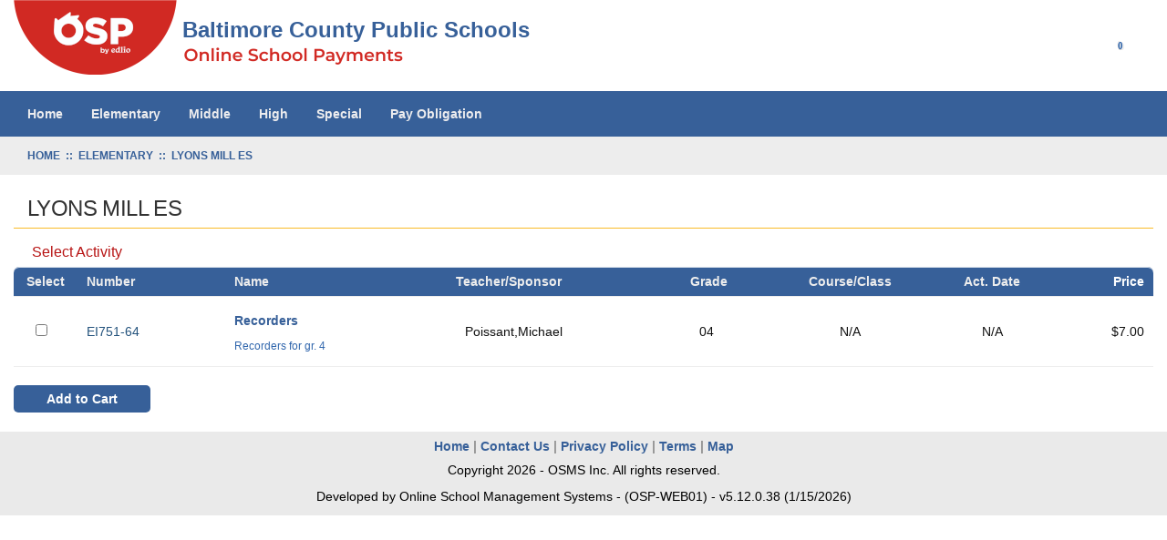

--- FILE ---
content_type: text/html; charset=utf-8
request_url: https://osp.osmsinc.com/BaltimoreCountyMD/BVModules/CategoryTemplates/Detailed%20List%20with%20Properties/Category.aspx?categoryid=EI751
body_size: 11730
content:


<!DOCTYPE html>
<html xmlns="http://www.w3.org/1999/xhtml" lang="en">
	<head id="ctl00_Head1"><title>
	Lyons Mill ES                                      
</title><meta charset="utf-8" /><meta name="viewport" content="width=device-width, initial-scale=1" /><meta id="ctl00_MetaKeywords" name="Keywords" content="Online School Payments" /><meta id="ctl00_MetaDescription" name="Description" content="Online School Payments (OSP) portal is a service provided to parents to facilitate payment for school fees for a variety of products and services." /><link href="//fonts.googleapis.com/css?family=Open+Sans:400,300,600,700" rel="stylesheet" type="text/css" /><link href="https://cdn.jsdelivr.net/npm/bootstrap@3.4.1/dist/css/bootstrap.min.css" integrity="sha384-HSMxcRTRxnN+Bdg0JdbxYKrThecOKuH5zCYotlSAcp1+c8xmyTe9GYg1l9a69psu" crossorigin="anonymous" rel="stylesheet" /><link href="/BaltimoreCountyMD/BVModules/Themes/OSMS/MobileMenu/responsive-nav.css" rel="stylesheet">
        
        
        <script src="https://code.jquery.com/jquery-3.7.1.min.js" integrity="sha384-1H217gwSVyLSIfaLxHbE7dRb3v4mYCKbpQvzx0cegeju1MVsGrX5xXxAvs/HgeFs" crossorigin="anonymous"></script>
        
        
        <script src="/BaltimoreCountyMD/BVModules/Themes/OSMS/MobileMenu/jquery.responsive-nav.js"></script>

        
        <script src="https://cdn.jsdelivr.net/npm/bootstrap@3.4.1/dist/js/bootstrap.min.js" integrity="sha384-aJ21OjlMXNL5UyIl/XNwTMqvzeRMZH2w8c5cRVpzpU8Y5bApTppSuUkhZXN0VxHd" crossorigin="anonymous"></script>

        
        
        <script src="/BaltimoreCountyMD/BVModules/Themes/OSMS/scripts/cleave.min.js"></script><script src="/BaltimoreCountyMD/BVModules/Themes/OSMS/scripts/app.js"></script><link rel="stylesheet" href="../../Themes/OSMS/fontawesome/css/all.min.css" type="text/css" /><link href="/BaltimoreCountyMD/BVModules/Themes/OSMS/styles/styles.css" rel="stylesheet">

        <script>
            dataLayer = [{  
                'Flag': '',  
                'DistrictExternalId': '',  
                'DistrictName': 'Baltimore County Public Schools',
                'Search': '0',
                'OSPSchoolId': '',
                'UserId': '',
                
            }];
        </script>
        <!-- Google Tag Manager -->
<script>(function(w,d,s,l,i){w[l]=w[l]||[];w[l].push({'gtm.start':
new Date().getTime(),event:'gtm.js'});var f=d.getElementsByTagName(s)[0],
j=d.createElement(s),dl=l!='dataLayer'?'&l='+l:'';j.async=true;j.src=
'https://www.googletagmanager.com/gtm.js?id='+i+dl+ '&gtm_auth=RCdjnThbjQO0vba2sQXt4g&gtm_preview=env-3&gtm_cookies_win=x';f.parentNode.insertBefore(j,f);
})(window,document,'script','dataLayer','GTM-K7LZMLF');</script>
<!-- End Google Tag Manager -->
</head>
	<body>
        
        <script>
            function showSpinner() {
                $('.spinner-container').show();
            }

            document.addEventListener("DOMContentLoaded", function () {
                document.body.addEventListener("submit", function () {

                    var hasValidationErrors = checkValidationErrors();

                    if (!hasValidationErrors) {
                        showSpinner();
                    }
                });
            });

            function checkValidationErrors() {

                var hasErrors = false;

                let validationSummary = document.querySelector("[id*='ValidationSummary']");
                let valSummary = document.querySelector("[id*='valSummary']");
                let validationSummary1 = document.querySelector("[id*='ValidationSummary1']");
                let validationLoginSummary = document.querySelector("[id*='valLoginSummary']");
                let validationNewUserSummary = document.querySelector("[id*='valNewUserSummary']");

                var failures = 0;

                if (validationSummary != null && validationSummary.firstChild instanceof HTMLUListElement) {
                    failures += validationSummary.firstChild.children.length;
                }

                if (valSummary != null && valSummary.firstChild instanceof HTMLUListElement) {
                    failures += valSummary.firstChild.children.length;
                }

                if (validationSummary1 != null && validationSummary1.children[1] instanceof HTMLUListElement) {
                    failures += validationSummary1.children[1].children.length;
                }

                if (validationLoginSummary != null && validationLoginSummary.children[0] instanceof HTMLUListElement) {
                    failures += validationLoginSummary.children[0].children.length;
                }

                if (validationNewUserSummary != null && validationNewUserSummary.children[0] instanceof HTMLUListElement) {
                    failures += validationNewUserSummary.children[0].children.length;
                }

                if (failures > 0) {

                    hasErrors = true;

                }

                return hasErrors;
            }
        </script>
        <style>
            .spinner-container { display: none; padding-top: 45px; justify-content: center; position: fixed; top: 0; left: 0; width: 100%; height: 100%; background-color: rgba(255, 255, 255, 0.8); z-index: 9999; }
            .spinner-container[style*="display: block"] { display: flex !important; }
            .spinner { width: 40%; }
            .spinner img { height: 15px; width: 100%; }
        </style>
        <div class="spinner-container">
            <div class="spinner">
                <img src="/BaltimoreCountyMD/Images/loadingAnimation.gif" alt="" />      
            </div>
        </div>
        <form name="aspnetForm" method="post" action="/BaltimoreCountyMD/BVModules/CategoryTemplates/Detailed List with Properties/Category.aspx?categoryid=EI751" id="aspnetForm">
<div>
<input type="hidden" name="__VIEWSTATE" id="__VIEWSTATE" value="/[base64]/[base64]" />
</div>


<script src="/BaltimoreCountyMD/WebResource.axd?d=doCjwVmyDR_BoFgaplq8BO9Iu9vDbnQ5P2LdhUZFudiVSSpcYRNSalh5ZJ5qPYo_jhPrDFtehFkIfDfFFCnjeOYA7w2cvf0uApJn4sypv5L29zkLEwHv-c5Qa1Vo6T9D0&amp;t=639001966460000000" type="text/javascript"></script>
<script src="/BaltimoreCountyMD/BVModules/Themes/OSMS/scripts/theme.js" type="text/javascript"></script><script type="text/javascript">
//<![CDATA[
var Anthem_FormID = "aspnetForm";
//]]>
</script>
<div>

	<input type="hidden" name="__VIEWSTATEGENERATOR" id="__VIEWSTATEGENERATOR" value="BAB57345" />
	<input type="hidden" name="__EVENTTARGET" id="__EVENTTARGET" value="" />
	<input type="hidden" name="__EVENTARGUMENT" id="__EVENTARGUMENT" value="" />
	<input type="hidden" name="__EVENTVALIDATION" id="__EVENTVALIDATION" value="/wEdAAYSWVr2LC+ZWoIRjldDutRbjm1o1kYSWBuwML5DhdeELGij3w543LdZrS/Hrp+n2qZgj4kRiQK4JO78udAJ3VcZFYQR2jfFg/1FYyZmIfNv1tK33JEDoT/PG7EvI/HJGaalk9SzLLVAT/G3m+3QwDcaAag71zuagtqDXQz3JFDTKQ==" />
</div>
             <!-- Google Tag Manager (noscript) -->
<noscript><iframe src="https://www.googletagmanager.com/ns.html?id=GTM-K7LZMLF&gtm_auth=RCdjnThbjQO0vba2sQXt4g&gtm_preview=env-3&gtm_cookies_win=x"
height="0" width="0" style="display:none;visibility:hidden"></iframe></noscript>
<!-- End Google Tag Manager (noscript) -->
            

            
<style>
    h1 {
        font-size: 24px;
        color: #386098;
        font-weight: 600;
    }
    .header-icons {
        display: inline-block;
        padding-right: 30px;
        float: right;
    }
   .col-md-7 p {
        color: #376099;
        font-size: 24px !important;
        font-weight: 600;
        position: absolute;
        margin: -65px 0 22px 185px;
    
    }
   .md-header .top {
       padding-top: 0px;
   }
   .momenu {
       color: #D12923 !important;
   }

   a.cart {
       width: 40px;
   }
</style>



<script>
    window.addEventListener('DOMContentLoaded', (event) => {
        if (window.location.href.includes("MyAccount_Dashboard")) {
            var cartClassElements = document.getElementsByClassName("cart");

            for (let element of cartClassElements) {
                if (element.nodeName == "A") {
                    //element.href = element.href + "?dashboardCheckout=true";

                    element.addEventListener("click", function (event) {
                        event.preventDefault();
                        $('#cartModal').modal('show');
                    });
                }
            }
        }
    });
   
</script>

<div class="bvheader xs-header hidden-sm hidden-md hidden-lg container-fluid">
    <div class="row top">
        <div class="col-xs-1">
            <div class="mobile-nav-bars"></div>
        </div>
        <div class="col-xs-11">

            <a href="../../../" id="ctl00_Header1_A2" class="logo" title="Baltimore County Public Schools"><img src="../../Themes/OSMS/images/logo.png" alt="Brand" />
                <p class="font-header">Baltimore County Public Schools</p>
            </a>
            
            
            
        </div>
    </div>

    <div class="resp-menu">
        

<div style="position:relative;" class="clearfix">

<div class="block categorymenuplus">
<ul><li><a title="Home" href="/BaltimoreCountyMD/">Home</a></li><li class="activeChild"><a title="ELEMENTARY SCHOOLS" href="/BaltimoreCountyMD/BVModules/CategoryTemplates/Detailed List/Category.aspx?categoryid=E">Elementary</a><ul><li><a title="Aliza Brandwine @ Campfield" href="/BaltimoreCountyMD/BVModules/CategoryTemplates/Detailed List with Properties/Category.aspx?categoryid=EI272">Aliza Brandwine @ Campfield</a></li><li><a title="Aliza Brandwine @ Chase                            " href="/BaltimoreCountyMD/BVModules/CategoryTemplates/Detailed List with Properties/Category.aspx?categoryid=EI273">Aliza Brandwine @ Chase                            </a></li><li><a title="Aliza Brandwine @ SE                               " href="/BaltimoreCountyMD/BVModules/CategoryTemplates/Detailed List with Properties/Category.aspx?categoryid=EI271">Aliza Brandwine @ SE                               </a></li><li><a title="Arbutus ES                                         " href="/BaltimoreCountyMD/BVModules/CategoryTemplates/Detailed List with Properties/Category.aspx?categoryid=EI698">Arbutus ES                                         </a></li><li><a title="Baltimore Highlands ES                             " href="/BaltimoreCountyMD/BVModules/CategoryTemplates/Detailed List with Properties/Category.aspx?categoryid=EI699">Baltimore Highlands ES                             </a></li><li><a title="Battle Grove ES                                    " href="/BaltimoreCountyMD/BVModules/CategoryTemplates/Detailed List with Properties/Category.aspx?categoryid=EI677">Battle Grove ES                                    </a></li><li><a title="Bear Creek ES                                      " href="/BaltimoreCountyMD/BVModules/CategoryTemplates/Detailed List with Properties/Category.aspx?categoryid=EI678">Bear Creek ES                                      </a></li><li><a title="Bedford ES                                         " href="/BaltimoreCountyMD/BVModules/CategoryTemplates/Detailed List with Properties/Category.aspx?categoryid=EI660">Bedford ES                                         </a></li><li><a title="Berkshire ES                                       " href="/BaltimoreCountyMD/BVModules/CategoryTemplates/Detailed List with Properties/Category.aspx?categoryid=EI679">Berkshire ES                                       </a></li><li><a title="Carney ES                                          " href="/BaltimoreCountyMD/BVModules/CategoryTemplates/Detailed List with Properties/Category.aspx?categoryid=EI640">Carney ES                                          </a></li><li><a title="Carroll Manor ES                                   " href="/BaltimoreCountyMD/BVModules/CategoryTemplates/Detailed List with Properties/Category.aspx?categoryid=EI619">Carroll Manor ES                                   </a></li><li><a title="Catonsville ES                                     " href="/BaltimoreCountyMD/BVModules/CategoryTemplates/Detailed List with Properties/Category.aspx?categoryid=EI700">Catonsville ES                                     </a></li><li><a title="Cedarmere ES                                       " href="/BaltimoreCountyMD/BVModules/CategoryTemplates/Detailed List with Properties/Category.aspx?categoryid=EI661">Cedarmere ES                                       </a></li><li><a title="Chadwick ES                                        " href="/BaltimoreCountyMD/BVModules/CategoryTemplates/Detailed List with Properties/Category.aspx?categoryid=EI701">Chadwick ES                                        </a></li><li><a title="Chapel Hill ES                                     " href="/BaltimoreCountyMD/BVModules/CategoryTemplates/Detailed List with Properties/Category.aspx?categoryid=EI641">Chapel Hill ES                                     </a></li><li><a title="Charlesmont ES                                     " href="/BaltimoreCountyMD/BVModules/CategoryTemplates/Detailed List with Properties/Category.aspx?categoryid=EI680">Charlesmont ES                                     </a></li><li><a title="Chase ES                                           " href="/BaltimoreCountyMD/BVModules/CategoryTemplates/Detailed List with Properties/Category.aspx?categoryid=EI681">Chase ES                                           </a></li><li><a title="Chatsworth SP                                      " href="/BaltimoreCountyMD/BVModules/CategoryTemplates/Detailed List with Properties/Category.aspx?categoryid=EI814">Chatsworth SP                                      </a></li><li><a title="Chesapeake Terrace ES                              " href="/BaltimoreCountyMD/BVModules/CategoryTemplates/Detailed List with Properties/Category.aspx?categoryid=EI682">Chesapeake Terrace ES                              </a></li><li><a title="Church Lane ES                                     " href="/BaltimoreCountyMD/BVModules/CategoryTemplates/Detailed List with Properties/Category.aspx?categoryid=EI662">Church Lane ES                                     </a></li><li><a title="Colgate ES                                         " href="/BaltimoreCountyMD/BVModules/CategoryTemplates/Detailed List with Properties/Category.aspx?categoryid=EI683">Colgate ES                                         </a></li><li><a title="Cromwell Valley ES                                 " href="/BaltimoreCountyMD/BVModules/CategoryTemplates/Detailed List with Properties/Category.aspx?categoryid=EI620">Cromwell Valley ES                                 </a></li><li><a title="Deep Creek ES                                      " href="/BaltimoreCountyMD/BVModules/CategoryTemplates/Detailed List with Properties/Category.aspx?categoryid=EI684">Deep Creek ES                                      </a></li><li><a title="Deer Park ES                                       " href="/BaltimoreCountyMD/BVModules/CategoryTemplates/Detailed List with Properties/Category.aspx?categoryid=EI663">Deer Park ES                                       </a></li><li><a title="Dogwood ES                                         " href="/BaltimoreCountyMD/BVModules/CategoryTemplates/Detailed List with Properties/Category.aspx?categoryid=EI718">Dogwood ES                                         </a></li><li><a title="Dundalk ES                                         " href="/BaltimoreCountyMD/BVModules/CategoryTemplates/Detailed List with Properties/Category.aspx?categoryid=EI685">Dundalk ES                                         </a></li><li><a title="Edgemere ES                                        " href="/BaltimoreCountyMD/BVModules/CategoryTemplates/Detailed List with Properties/Category.aspx?categoryid=EI686">Edgemere ES                                        </a></li><li><a title="Edmondson Hgts ES                                  " href="/BaltimoreCountyMD/BVModules/CategoryTemplates/Detailed List with Properties/Category.aspx?categoryid=EI702">Edmondson Hgts ES                                  </a></li><li><a title="Elmwood ES                                         " href="/BaltimoreCountyMD/BVModules/CategoryTemplates/Detailed List with Properties/Category.aspx?categoryid=EI642">Elmwood ES                                         </a></li><li><a title="Essex ES                                           " href="/BaltimoreCountyMD/BVModules/CategoryTemplates/Detailed List with Properties/Category.aspx?categoryid=EI643">Essex ES                                           </a></li><li><a title="Featherbed Lane  ES                                " href="/BaltimoreCountyMD/BVModules/CategoryTemplates/Detailed List with Properties/Category.aspx?categoryid=EI704">Featherbed Lane  ES                                </a></li><li><a title="Fifth District ES                                  " href="/BaltimoreCountyMD/BVModules/CategoryTemplates/Detailed List with Properties/Category.aspx?categoryid=EI621">Fifth District ES                                  </a></li><li><a title="Fort Garrison ES                                   " href="/BaltimoreCountyMD/BVModules/CategoryTemplates/Detailed List with Properties/Category.aspx?categoryid=EI664">Fort Garrison ES                                   </a></li><li><a title="Franklin ES                                        " href="/BaltimoreCountyMD/BVModules/CategoryTemplates/Detailed List with Properties/Category.aspx?categoryid=EI665">Franklin ES                                        </a></li><li><a title="Fullerton ES                                       " href="/BaltimoreCountyMD/BVModules/CategoryTemplates/Detailed List with Properties/Category.aspx?categoryid=EI644">Fullerton ES                                       </a></li><li><a title="Glenmar ES                                         " href="/BaltimoreCountyMD/BVModules/CategoryTemplates/Detailed List with Properties/Category.aspx?categoryid=EI645">Glenmar ES                                         </a></li><li><a title="Glyndon ES                                         " href="/BaltimoreCountyMD/BVModules/CategoryTemplates/Detailed List with Properties/Category.aspx?categoryid=EI666">Glyndon ES                                         </a></li><li><a title="Grange ES                                          " href="/BaltimoreCountyMD/BVModules/CategoryTemplates/Detailed List with Properties/Category.aspx?categoryid=EI687">Grange ES                                          </a></li><li><a title="Gunpowder ES                                       " href="/BaltimoreCountyMD/BVModules/CategoryTemplates/Detailed List with Properties/Category.aspx?categoryid=EI646">Gunpowder ES                                       </a></li><li><a title="Halethorpe ES                                      " href="/BaltimoreCountyMD/BVModules/CategoryTemplates/Detailed List with Properties/Category.aspx?categoryid=EI705">Halethorpe ES                                      </a></li><li><a title="Halstead Academy ES                                " href="/BaltimoreCountyMD/BVModules/CategoryTemplates/Detailed List with Properties/Category.aspx?categoryid=EI622">Halstead Academy ES                                </a></li><li><a title="Hampton ES                                         " href="/BaltimoreCountyMD/BVModules/CategoryTemplates/Detailed List with Properties/Category.aspx?categoryid=EI623">Hampton ES                                         </a></li><li><a title="Harford Hills ES                                   " href="/BaltimoreCountyMD/BVModules/CategoryTemplates/Detailed List with Properties/Category.aspx?categoryid=EI647">Harford Hills ES                                   </a></li><li><a title="Hawthorne ES                                       " href="/BaltimoreCountyMD/BVModules/CategoryTemplates/Detailed List with Properties/Category.aspx?categoryid=EI688">Hawthorne ES                                       </a></li><li><a title="Hebbville ES                                       " href="/BaltimoreCountyMD/BVModules/CategoryTemplates/Detailed List with Properties/Category.aspx?categoryid=EI706">Hebbville ES                                       </a></li><li><a title="Hernwood ES                                        " href="/BaltimoreCountyMD/BVModules/CategoryTemplates/Detailed List with Properties/Category.aspx?categoryid=EI667">Hernwood ES                                        </a></li><li><a title="Hillcrest ES                                       " href="/BaltimoreCountyMD/BVModules/CategoryTemplates/Detailed List with Properties/Category.aspx?categoryid=EI707">Hillcrest ES                                       </a></li><li><a title="Honeygo ES                                         " href="/BaltimoreCountyMD/BVModules/CategoryTemplates/Detailed List with Properties/Category.aspx?categoryid=EI756">Honeygo ES                                         </a></li><li><a title="Jacksonville ES                                    " href="/BaltimoreCountyMD/BVModules/CategoryTemplates/Detailed List with Properties/Category.aspx?categoryid=EI624">Jacksonville ES                                    </a></li><li><a title="Johnnycake ES                                      " href="/BaltimoreCountyMD/BVModules/CategoryTemplates/Detailed List with Properties/Category.aspx?categoryid=EI708">Johnnycake ES                                      </a></li><li><a title="Joppa View ES                                      " href="/BaltimoreCountyMD/BVModules/CategoryTemplates/Detailed List with Properties/Category.aspx?categoryid=EI648">Joppa View ES                                      </a></li><li><a title="Kingsville ES                                      " href="/BaltimoreCountyMD/BVModules/CategoryTemplates/Detailed List with Properties/Category.aspx?categoryid=EI649">Kingsville ES                                      </a></li><li><a title="Lansdowne ES                                       " href="/BaltimoreCountyMD/BVModules/CategoryTemplates/Detailed List with Properties/Category.aspx?categoryid=EI709">Lansdowne ES                                       </a></li><li><a title="Logan ES                                           " href="/BaltimoreCountyMD/BVModules/CategoryTemplates/Detailed List with Properties/Category.aspx?categoryid=EI689">Logan ES                                           </a></li><li><a title="Lutherville Lab for Science ES                     " href="/BaltimoreCountyMD/BVModules/CategoryTemplates/Detailed List with Properties/Category.aspx?categoryid=EI625">Lutherville Lab for Science ES                     </a></li><li class="activeChild"><a class="active" title="Lyons Mill ES                                      " href="/BaltimoreCountyMD/BVModules/CategoryTemplates/Detailed List with Properties/Category.aspx?categoryid=EI751">Lyons Mill ES                                      </a></li><li><a title="Mars Estates ES                                    " href="/BaltimoreCountyMD/BVModules/CategoryTemplates/Detailed List with Properties/Category.aspx?categoryid=EI690">Mars Estates ES                                    </a></li><li><a title="Martin Blvd. ES                                    " href="/BaltimoreCountyMD/BVModules/CategoryTemplates/Detailed List with Properties/Category.aspx?categoryid=EI650">Martin Blvd. ES                                    </a></li><li><a title="Mays Chapel ES                                     " href="/BaltimoreCountyMD/BVModules/CategoryTemplates/Detailed List with Properties/Category.aspx?categoryid=EI750">Mays Chapel ES                                     </a></li><li><a title="McCormick ES                                       " href="/BaltimoreCountyMD/BVModules/CategoryTemplates/Detailed List with Properties/Category.aspx?categoryid=EI651">McCormick ES                                       </a></li><li><a title="Middleborough ES                                   " href="/BaltimoreCountyMD/BVModules/CategoryTemplates/Detailed List with Properties/Category.aspx?categoryid=EI691">Middleborough ES                                   </a></li><li><a title="Middlesex ES                                       " href="/BaltimoreCountyMD/BVModules/CategoryTemplates/Detailed List with Properties/Category.aspx?categoryid=EI652">Middlesex ES                                       </a></li><li><a title="Milbrook ES                                        " href="/BaltimoreCountyMD/BVModules/CategoryTemplates/Detailed List with Properties/Category.aspx?categoryid=EI668">Milbrook ES                                        </a></li><li><a title="New Town ES                                        " href="/BaltimoreCountyMD/BVModules/CategoryTemplates/Detailed List with Properties/Category.aspx?categoryid=EI719">New Town ES                                        </a></li><li><a title="Norwood ES                                         " href="/BaltimoreCountyMD/BVModules/CategoryTemplates/Detailed List with Properties/Category.aspx?categoryid=EI692">Norwood ES                                         </a></li><li><a title="Oakleigh ES                                        " href="/BaltimoreCountyMD/BVModules/CategoryTemplates/Detailed List with Properties/Category.aspx?categoryid=EI626">Oakleigh ES                                        </a></li><li><a title="Oliver Beach ES                                    " href="/BaltimoreCountyMD/BVModules/CategoryTemplates/Detailed List with Properties/Category.aspx?categoryid=EI693">Oliver Beach ES                                    </a></li><li><a title="Orems ES                                           " href="/BaltimoreCountyMD/BVModules/CategoryTemplates/Detailed List with Properties/Category.aspx?categoryid=EI653">Orems ES                                           </a></li><li><a title="Owings Mills ES                                    " href="/BaltimoreCountyMD/BVModules/CategoryTemplates/Detailed List with Properties/Category.aspx?categoryid=EI669">Owings Mills ES                                    </a></li><li><a title="Padonia ES                                         " href="/BaltimoreCountyMD/BVModules/CategoryTemplates/Detailed List with Properties/Category.aspx?categoryid=EI627">Padonia ES                                         </a></li><li><a title="Perry Hall ES                                      " href="/BaltimoreCountyMD/BVModules/CategoryTemplates/Detailed List with Properties/Category.aspx?categoryid=EI654">Perry Hall ES                                      </a></li><li><a title="Pine Grove ES                                      " href="/BaltimoreCountyMD/BVModules/CategoryTemplates/Detailed List with Properties/Category.aspx?categoryid=EI655">Pine Grove ES                                      </a></li><li><a title="Pinewood ES                                        " href="/BaltimoreCountyMD/BVModules/CategoryTemplates/Detailed List with Properties/Category.aspx?categoryid=EI628">Pinewood ES                                        </a></li><li><a title="Pleasant Plains ES                                 " href="/BaltimoreCountyMD/BVModules/CategoryTemplates/Detailed List with Properties/Category.aspx?categoryid=EI629">Pleasant Plains ES                                 </a></li><li><a title="Pot Spring ES                                      " href="/BaltimoreCountyMD/BVModules/CategoryTemplates/Detailed List with Properties/Category.aspx?categoryid=EI630">Pot Spring ES                                      </a></li><li><a title="Powhatan ES                                        " href="/BaltimoreCountyMD/BVModules/CategoryTemplates/Detailed List with Properties/Category.aspx?categoryid=EI710">Powhatan ES                                        </a></li><li><a title="Prettyboy ES                                       " href="/BaltimoreCountyMD/BVModules/CategoryTemplates/Detailed List with Properties/Category.aspx?categoryid=EI631">Prettyboy ES                                       </a></li><li><a title="Randallstown ES                                    " href="/BaltimoreCountyMD/BVModules/CategoryTemplates/Detailed List with Properties/Category.aspx?categoryid=EI670">Randallstown ES                                    </a></li><li><a title="Red House Run ES                                   " href="/BaltimoreCountyMD/BVModules/CategoryTemplates/Detailed List with Properties/Category.aspx?categoryid=EI656">Red House Run ES                                   </a></li><li><a title="Reisterstown ES                                    " href="/BaltimoreCountyMD/BVModules/CategoryTemplates/Detailed List with Properties/Category.aspx?categoryid=EI671">Reisterstown ES                                    </a></li><li><a title="Relay ES                                           " href="/BaltimoreCountyMD/BVModules/CategoryTemplates/Detailed List with Properties/Category.aspx?categoryid=EI711">Relay ES                                           </a></li><li><a title="Riderwood ES                                       " href="/BaltimoreCountyMD/BVModules/CategoryTemplates/Detailed List with Properties/Category.aspx?categoryid=EI632">Riderwood ES                                       </a></li><li><a title="Riverview ES                                       " href="/BaltimoreCountyMD/BVModules/CategoryTemplates/Detailed List with Properties/Category.aspx?categoryid=EI712">Riverview ES                                       </a></li><li><a title="Rodgers Forge ES                                   " href="/BaltimoreCountyMD/BVModules/CategoryTemplates/Detailed List with Properties/Category.aspx?categoryid=EI633">Rodgers Forge ES                                   </a></li><li><a title="Rossville ES                                       " href="/BaltimoreCountyMD/BVModules/CategoryTemplates/Detailed List with Properties/Category.aspx?categoryid=EI753">Rossville ES                                       </a></li><li><a title="Sandalwood ES                                      " href="/BaltimoreCountyMD/BVModules/CategoryTemplates/Detailed List with Properties/Category.aspx?categoryid=EI694">Sandalwood ES                                      </a></li><li><a title="Sandy Plains ES                                    " href="/BaltimoreCountyMD/BVModules/CategoryTemplates/Detailed List with Properties/Category.aspx?categoryid=EI695">Sandy Plains ES                                    </a></li><li><a title="Scotts Branch ES                                   " href="/BaltimoreCountyMD/BVModules/CategoryTemplates/Detailed List with Properties/Category.aspx?categoryid=EI672">Scotts Branch ES                                   </a></li><li><a title="Seneca ES                                          " href="/BaltimoreCountyMD/BVModules/CategoryTemplates/Detailed List with Properties/Category.aspx?categoryid=EI696">Seneca ES                                          </a></li><li><a title="Seven Oaks ES                                      " href="/BaltimoreCountyMD/BVModules/CategoryTemplates/Detailed List with Properties/Category.aspx?categoryid=EI657">Seven Oaks ES                                      </a></li><li><a title="Seventh District ES                                " href="/BaltimoreCountyMD/BVModules/CategoryTemplates/Detailed List with Properties/Category.aspx?categoryid=EI634">Seventh District ES                                </a></li><li><a title="Shady Spring ES                                    " href="/BaltimoreCountyMD/BVModules/CategoryTemplates/Detailed List with Properties/Category.aspx?categoryid=EI658">Shady Spring ES                                    </a></li><li><a title="Sparks ES                                          " href="/BaltimoreCountyMD/BVModules/CategoryTemplates/Detailed List with Properties/Category.aspx?categoryid=EI635">Sparks ES                                          </a></li><li><a title="Stoneleigh ES                                      " href="/BaltimoreCountyMD/BVModules/CategoryTemplates/Detailed List with Properties/Category.aspx?categoryid=EI636">Stoneleigh ES                                      </a></li><li><a title="Summit Park ES                                     " href="/BaltimoreCountyMD/BVModules/CategoryTemplates/Detailed List with Properties/Category.aspx?categoryid=EI673">Summit Park ES                                     </a></li><li><a title="Sussex ES                                          " href="/BaltimoreCountyMD/BVModules/CategoryTemplates/Detailed List with Properties/Category.aspx?categoryid=EI697">Sussex ES                                          </a></li><li><a title="Timber Grove ES                                    " href="/BaltimoreCountyMD/BVModules/CategoryTemplates/Detailed List with Properties/Category.aspx?categoryid=EI674">Timber Grove ES                                    </a></li><li><a title="Timonium ES                                        " href="/BaltimoreCountyMD/BVModules/CategoryTemplates/Detailed List with Properties/Category.aspx?categoryid=EI637">Timonium ES                                        </a></li><li><a title="Victory Villa ES                                   " href="/BaltimoreCountyMD/BVModules/CategoryTemplates/Detailed List with Properties/Category.aspx?categoryid=EI659">Victory Villa ES                                   </a></li><li><a title="Villa Cresta ES                                    " href="/BaltimoreCountyMD/BVModules/CategoryTemplates/Detailed List with Properties/Category.aspx?categoryid=EI638">Villa Cresta ES                                    </a></li><li><a title="Vincent Farm ES                                    " href="/BaltimoreCountyMD/BVModules/CategoryTemplates/Detailed List with Properties/Category.aspx?categoryid=EI721">Vincent Farm ES                                    </a></li><li><a title="Warren ES                                          " href="/BaltimoreCountyMD/BVModules/CategoryTemplates/Detailed List with Properties/Category.aspx?categoryid=EI639">Warren ES                                          </a></li><li><a title="Wellwood International ES                          " href="/BaltimoreCountyMD/BVModules/CategoryTemplates/Detailed List with Properties/Category.aspx?categoryid=EI675">Wellwood International ES                          </a></li><li><a title="West Towson ES                                     " href="/BaltimoreCountyMD/BVModules/CategoryTemplates/Detailed List with Properties/Category.aspx?categoryid=EI809">West Towson ES                                     </a></li><li><a title="Westchester ES                                     " href="/BaltimoreCountyMD/BVModules/CategoryTemplates/Detailed List with Properties/Category.aspx?categoryid=EI713">Westchester ES                                     </a></li><li><a title="Westowne ES                                        " href="/BaltimoreCountyMD/BVModules/CategoryTemplates/Detailed List with Properties/Category.aspx?categoryid=EI714">Westowne ES                                        </a></li><li><a title="White Oak School SP ES                             " href="/BaltimoreCountyMD/BVModules/CategoryTemplates/Detailed List with Properties/Category.aspx?categoryid=EI812">White Oak School SP ES                             </a></li><li><a title="Winand ES                                          " href="/BaltimoreCountyMD/BVModules/CategoryTemplates/Detailed List with Properties/Category.aspx?categoryid=EI676">Winand ES                                          </a></li><li><a title="Winfield ES                                        " href="/BaltimoreCountyMD/BVModules/CategoryTemplates/Detailed List with Properties/Category.aspx?categoryid=EI715">Winfield ES                                        </a></li><li><a title="Woodbridge ES                                      " href="/BaltimoreCountyMD/BVModules/CategoryTemplates/Detailed List with Properties/Category.aspx?categoryid=EI716">Woodbridge ES                                      </a></li><li><a title="Woodholme ES                                       " href="/BaltimoreCountyMD/BVModules/CategoryTemplates/Detailed List with Properties/Category.aspx?categoryid=EI720">Woodholme ES                                       </a></li><li><a title="Woodmoor ES                                        " href="/BaltimoreCountyMD/BVModules/CategoryTemplates/Detailed List with Properties/Category.aspx?categoryid=EI717">Woodmoor ES                                        </a></li></ul></li><li><a title="MIDDLE SCHOOLS" href="/BaltimoreCountyMD/BVModules/CategoryTemplates/Detailed List/Category.aspx?categoryid=M">Middle</a><ul><li><a title="Arbutus MS                                         " href="/BaltimoreCountyMD/BVModules/CategoryTemplates/Detailed List with Properties/Category.aspx?categoryid=EI743">Arbutus MS                                         </a></li><li><a title="Catonsville MS                                     " href="/BaltimoreCountyMD/BVModules/CategoryTemplates/Detailed List with Properties/Category.aspx?categoryid=EI744">Catonsville MS                                     </a></li><li><a title="Cockeysville MS                                    " href="/BaltimoreCountyMD/BVModules/CategoryTemplates/Detailed List with Properties/Category.aspx?categoryid=EI722">Cockeysville MS                                    </a></li><li><a title="Crossroads Center                                  " href="/BaltimoreCountyMD/BVModules/CategoryTemplates/Detailed List with Properties/Category.aspx?categoryid=EI784">Crossroads Center                                  </a></li><li><a title="Deep Creek MS                                      " href="/BaltimoreCountyMD/BVModules/CategoryTemplates/Detailed List with Properties/Category.aspx?categoryid=EI737">Deep Creek MS                                      </a></li><li><a title="Deer Park MS                                       " href="/BaltimoreCountyMD/BVModules/CategoryTemplates/Detailed List with Properties/Category.aspx?categoryid=EI732">Deer Park MS                                       </a></li><li><a title="Dumbarton MS                                       " href="/BaltimoreCountyMD/BVModules/CategoryTemplates/Detailed List with Properties/Category.aspx?categoryid=EI723">Dumbarton MS                                       </a></li><li><a title="Dundalk MS                                         " href="/BaltimoreCountyMD/BVModules/CategoryTemplates/Detailed List with Properties/Category.aspx?categoryid=EI738">Dundalk MS                                         </a></li><li><a title="Franklin MS                                        " href="/BaltimoreCountyMD/BVModules/CategoryTemplates/Detailed List with Properties/Category.aspx?categoryid=EI733">Franklin MS                                        </a></li><li><a title="Gen John Stricker MS                               " href="/BaltimoreCountyMD/BVModules/CategoryTemplates/Detailed List with Properties/Category.aspx?categoryid=EI739">Gen John Stricker MS                               </a></li><li><a title="Golden Ring MS                                     " href="/BaltimoreCountyMD/BVModules/CategoryTemplates/Detailed List with Properties/Category.aspx?categoryid=EI727">Golden Ring MS                                     </a></li><li><a title="Hereford MS                                        " href="/BaltimoreCountyMD/BVModules/CategoryTemplates/Detailed List with Properties/Category.aspx?categoryid=EI724">Hereford MS                                        </a></li><li><a title="Holabird MS                                        " href="/BaltimoreCountyMD/BVModules/CategoryTemplates/Detailed List with Properties/Category.aspx?categoryid=EI740">Holabird MS                                        </a></li><li><a title="Lansdowne MS                                       " href="/BaltimoreCountyMD/BVModules/CategoryTemplates/Detailed List with Properties/Category.aspx?categoryid=EI745">Lansdowne MS                                       </a></li><li><a title="Loch Raven Tech MS                                 " href="/BaltimoreCountyMD/BVModules/CategoryTemplates/Detailed List with Properties/Category.aspx?categoryid=EI725">Loch Raven Tech MS                                 </a></li><li><a title="Middle River MS                                    " href="/BaltimoreCountyMD/BVModules/CategoryTemplates/Detailed List with Properties/Category.aspx?categoryid=EI728">Middle River MS                                    </a></li><li><a title="Nottingham MS                                      " href="/BaltimoreCountyMD/BVModules/CategoryTemplates/Detailed List with Properties/Category.aspx?categoryid=EI752">Nottingham MS                                      </a></li><li><a title="Old Court MS                                       " href="/BaltimoreCountyMD/BVModules/CategoryTemplates/Detailed List with Properties/Category.aspx?categoryid=EI734">Old Court MS                                       </a></li><li><a title="Parkville MS                                       " href="/BaltimoreCountyMD/BVModules/CategoryTemplates/Detailed List with Properties/Category.aspx?categoryid=EI729">Parkville MS                                       </a></li><li><a title="Perry Hall MS                                      " href="/BaltimoreCountyMD/BVModules/CategoryTemplates/Detailed List with Properties/Category.aspx?categoryid=EI730">Perry Hall MS                                      </a></li><li><a title="Pikesville MS                                      " href="/BaltimoreCountyMD/BVModules/CategoryTemplates/Detailed List with Properties/Category.aspx?categoryid=EI735">Pikesville MS                                      </a></li><li><a title="Pine Grove MS                                      " href="/BaltimoreCountyMD/BVModules/CategoryTemplates/Detailed List with Properties/Category.aspx?categoryid=EI731">Pine Grove MS                                      </a></li><li><a title="Ridgely MS                                         " href="/BaltimoreCountyMD/BVModules/CategoryTemplates/Detailed List with Properties/Category.aspx?categoryid=EI726">Ridgely MS                                         </a></li><li><a title="Southwest Academy MS                               " href="/BaltimoreCountyMD/BVModules/CategoryTemplates/Detailed List with Properties/Category.aspx?categoryid=EI746">Southwest Academy MS                               </a></li><li><a title="Sparrows Point MS                                  " href="/BaltimoreCountyMD/BVModules/CategoryTemplates/Detailed List with Properties/Category.aspx?categoryid=EI741">Sparrows Point MS                                  </a></li><li><a title="Stemmers Run MS                                    " href="/BaltimoreCountyMD/BVModules/CategoryTemplates/Detailed List with Properties/Category.aspx?categoryid=EI742">Stemmers Run MS                                    </a></li><li><a title="Sudbrook Magnet MS                                 " href="/BaltimoreCountyMD/BVModules/CategoryTemplates/Detailed List with Properties/Category.aspx?categoryid=EI736">Sudbrook Magnet MS                                 </a></li><li><a title="Test School                                        " href="/BaltimoreCountyMD/BVModules/CategoryTemplates/Detailed List with Properties/Category.aspx?categoryid=EI999">Test School                                        </a></li><li><a title="Windsor Mill MS                                    " href="/BaltimoreCountyMD/BVModules/CategoryTemplates/Detailed List with Properties/Category.aspx?categoryid=EI748">Windsor Mill MS                                    </a></li><li><a title="Woodlawn MS                                        " href="/BaltimoreCountyMD/BVModules/CategoryTemplates/Detailed List with Properties/Category.aspx?categoryid=EI747">Woodlawn MS                                        </a></li></ul></li><li><a title="HIGH SCHOOLS" href="/BaltimoreCountyMD/BVModules/CategoryTemplates/Detailed List/Category.aspx?categoryid=H">High</a><ul><li><a title="Career & Tech Ed.                                  " href="/BaltimoreCountyMD/BVModules/CategoryTemplates/Detailed List with Properties/Category.aspx?categoryid=EI052">Career & Tech Ed.                                  </a></li><li><a title="Catonsville Alt. Ctr.                              " href="/BaltimoreCountyMD/BVModules/CategoryTemplates/Detailed List with Properties/Category.aspx?categoryid=EI782">Catonsville Alt. Ctr.                              </a></li><li><a title="Catonsville HS                                     " href="/BaltimoreCountyMD/BVModules/CategoryTemplates/Detailed List with Properties/Category.aspx?categoryid=EI576">Catonsville HS                                     </a></li><li><a title="Chesapeake HS                                      " href="/BaltimoreCountyMD/BVModules/CategoryTemplates/Detailed List with Properties/Category.aspx?categoryid=EI584">Chesapeake HS                                      </a></li><li><a title="Dulaney HS                                         " href="/BaltimoreCountyMD/BVModules/CategoryTemplates/Detailed List with Properties/Category.aspx?categoryid=EI472">Dulaney HS                                         </a></li><li><a title="Dundalk HS                                         " href="/BaltimoreCountyMD/BVModules/CategoryTemplates/Detailed List with Properties/Category.aspx?categoryid=EI585">Dundalk HS                                         </a></li><li><a title="Eastern Tech HS                                    " href="/BaltimoreCountyMD/BVModules/CategoryTemplates/Detailed List with Properties/Category.aspx?categoryid=EI535">Eastern Tech HS                                    </a></li><li><a title="Franklin HS                                        " href="/BaltimoreCountyMD/BVModules/CategoryTemplates/Detailed List with Properties/Category.aspx?categoryid=EI563">Franklin HS                                        </a></li><li><a title="Carver Center For the Arts HS                      " href="/BaltimoreCountyMD/BVModules/CategoryTemplates/Detailed List with Properties/Category.aspx?categoryid=EI471">George Washington Carver Center for Arts and Tech. </a></li><li><a title="Hereford HS                                        " href="/BaltimoreCountyMD/BVModules/CategoryTemplates/Detailed List with Properties/Category.aspx?categoryid=EI473">Hereford HS                                        </a></li><li><a title="Kenwood HS                                         " href="/BaltimoreCountyMD/BVModules/CategoryTemplates/Detailed List with Properties/Category.aspx?categoryid=EI586">Kenwood HS                                         </a></li><li><a title="Lansdowne HS                                       " href="/BaltimoreCountyMD/BVModules/CategoryTemplates/Detailed List with Properties/Category.aspx?categoryid=EI577">Lansdowne HS                                       </a></li><li><a title="Loch Raven HS                                      " href="/BaltimoreCountyMD/BVModules/CategoryTemplates/Detailed List with Properties/Category.aspx?categoryid=EI474">Loch Raven HS                                      </a></li><li><a title="Milford Mill Academy HS                            " href="/BaltimoreCountyMD/BVModules/CategoryTemplates/Detailed List with Properties/Category.aspx?categoryid=EI564">Milford Mill Academy HS                            </a></li><li><a title="New Town HS                                        " href="/BaltimoreCountyMD/BVModules/CategoryTemplates/Detailed List with Properties/Category.aspx?categoryid=EI790">New Town HS                                        </a></li><li><a title="Overlea HS                                         " href="/BaltimoreCountyMD/BVModules/CategoryTemplates/Detailed List with Properties/Category.aspx?categoryid=EI536">Overlea HS                                         </a></li><li><a title="Owings Mills HS                                    " href="/BaltimoreCountyMD/BVModules/CategoryTemplates/Detailed List with Properties/Category.aspx?categoryid=EI565">Owings Mills HS                                    </a></li><li><a title="Parkville Ctr for Math HS                          " href="/BaltimoreCountyMD/BVModules/CategoryTemplates/Detailed List with Properties/Category.aspx?categoryid=EI537">Parkville Ctr for Math HS                          </a></li><li><a title="Patapsco HS                                        " href="/BaltimoreCountyMD/BVModules/CategoryTemplates/Detailed List with Properties/Category.aspx?categoryid=EI587">Patapsco HS                                        </a></li><li><a title="Perry Hall HS                                      " href="/BaltimoreCountyMD/BVModules/CategoryTemplates/Detailed List with Properties/Category.aspx?categoryid=EI538">Perry Hall HS                                      </a></li><li><a title="Pikesville HS                                      " href="/BaltimoreCountyMD/BVModules/CategoryTemplates/Detailed List with Properties/Category.aspx?categoryid=EI566">Pikesville HS                                      </a></li><li><a title="Randallstown HS                                    " href="/BaltimoreCountyMD/BVModules/CategoryTemplates/Detailed List with Properties/Category.aspx?categoryid=EI567">Randallstown HS                                    </a></li><li><a title="Rosedale Alt. Ctr. HS                              " href="/BaltimoreCountyMD/BVModules/CategoryTemplates/Detailed List with Properties/Category.aspx?categoryid=EI781">Rosedale Alt. Ctr. HS                              </a></li><li><a title="Sollers Point HS                                   " href="/BaltimoreCountyMD/BVModules/CategoryTemplates/Detailed List with Properties/Category.aspx?categoryid=EI588">Sollers Point HS                                   </a></li><li><a title="Sparrows Point HS                                  " href="/BaltimoreCountyMD/BVModules/CategoryTemplates/Detailed List with Properties/Category.aspx?categoryid=EI589">Sparrows Point HS                                  </a></li><li><a title="Towson HS                                          " href="/BaltimoreCountyMD/BVModules/CategoryTemplates/Detailed List with Properties/Category.aspx?categoryid=EI475">Towson HS                                          </a></li><li><a title="Training School                                    " href="/BaltimoreCountyMD/BVModules/CategoryTemplates/Detailed List with Properties/Category.aspx?categoryid=EI998">Training School                                    </a></li><li><a title="Western School of Tech HS                          " href="/BaltimoreCountyMD/BVModules/CategoryTemplates/Detailed List with Properties/Category.aspx?categoryid=EI578">Western School of Tech HS                          </a></li><li><a title="Woodlawn Ctr for Pre-Engineering HS                " href="/BaltimoreCountyMD/BVModules/CategoryTemplates/Detailed List with Properties/Category.aspx?categoryid=EI579">Woodlawn Ctr for Pre-Engineering HS                </a></li></ul></li><li><a title="SPECIAL SCHOOLS" href="/BaltimoreCountyMD/BVModules/CategoryTemplates/Detailed List/Category.aspx?categoryid=S">Special</a><ul><li><a title="Battle Monument SP                                 " href="/BaltimoreCountyMD/BVModules/CategoryTemplates/Detailed List with Properties/Category.aspx?categoryid=EI815">Battle Monument SP                                 </a></li><li><a title="Campfield ECL SP                                   " href="/BaltimoreCountyMD/BVModules/CategoryTemplates/Detailed List with Properties/Category.aspx?categoryid=EI813">Campfield ECL SP                                   </a></li><li><a title="Home and Hospital Ctr                              " href="/BaltimoreCountyMD/BVModules/CategoryTemplates/Detailed List with Properties/Category.aspx?categoryid=EI011">Home and Hospital Ctr                              </a></li><li><a title="Infants & Toddlers                                 " href="/BaltimoreCountyMD/BVModules/CategoryTemplates/Detailed List with Properties/Category.aspx?categoryid=EI262">Infants & Toddlers                                 </a></li><li><a title="Maiden Choice SP                                   " href="/BaltimoreCountyMD/BVModules/CategoryTemplates/Detailed List with Properties/Category.aspx?categoryid=EI819">Maiden Choice SP                                   </a></li><li><a title="Meadowood SP                                       " href="/BaltimoreCountyMD/BVModules/CategoryTemplates/Detailed List with Properties/Category.aspx?categoryid=EI820">Meadowood SP                                       </a></li><li><a title="Music and Arts Summer Camps                        " href="/BaltimoreCountyMD/BVModules/CategoryTemplates/Detailed List with Properties/Category.aspx?categoryid=EI821">Music and Arts Summer Camps                        </a></li><li><a title="Ridge Ruxton School Sp                             " href="/BaltimoreCountyMD/BVModules/CategoryTemplates/Detailed List with Properties/Category.aspx?categoryid=EI810">Ridge Ruxton School Sp                             </a></li></ul></li><li><a title="Pay Obligation" href="/BaltimoreCountyMD/payment.aspx">Pay Obligation</a></li></ul>
</div>
</div>

    </div>

    <div class="row bottom">
        <div class="col-xs-12 text-center">

            
 
            <div class="mobilesearch">
                <a href="../../../search.aspx" title="Search Student Details"><i class="fa fa-search" aria-hidden="true"></i><span class="sr-only">Search student details</span></a>
            </div>
            
            


            <div class="mobilecontact">
                <a href="../../../contactus.aspx" title="Contact Us"><i class="fa fa-question-circle" aria-hidden="true"></i><span class="sr-only">Click here to Contact Us</span></a>
            </div>

            <div class="mobileaccount">
                <a href="../../../MyAccount_Orders.aspx" title="My Account"><i class="fa fa-user" aria-hidden="true"></i><span class="sr-only">Click here to login/register</span></a>
            </div>
            <div class="mobilecart" style="white-space: nowrap;">
                <a href="../../../cart.aspx" class="cart" title="Cart"><i class="fa fa-shopping-cart"></i> 
				

<span class="carttotals">
    
        
        
        <span id="items" aria-label="Count" ><span id="Anthem_ctl00_Header1_CartTotals2_lblItemCount__"><span id="ctl00_Header1_CartTotals2_lblItemCount" aria-label="Count">0</span></span></span>
        
    
</span><span class="sr-only">Click here to view your cart</span></a>
            </div>
        </div>
    </div>
</div>


<div class="bvheader sm-header hidden-xs hidden-md hidden-lg container-fluid">
    <div class="row">
        <div class="col-sm-2 text-center">
            <div class="mobile-nav-bars"></div>
        </div>
        <div id="SM_logo" class="col-sm-5">
            <a href="../../../" id="ctl00_Header1_href1" class="logo" title="Baltimore County Public Schools">Baltimore County Public Schools</a>
        </div>
        <div id="SM_mobilesearch" class="col-sm-1 text-center mobilesearch">
                        
            <a href="../../../search.aspx" title="Search Student Details"><i class="fa fa-search" aria-hidden="true"></i><span class="sr-only">Search student details</span></a>
        
            

        </div>

        <div class="col-sm-1 text-center mobilecontact">
            <a href="../../../contactus.aspx" title="Contact Us"><i class="fa fa-question-circle" aria-hidden="true"></i><span class="sr-only">Click here to Contact Us</span></a>
        </div>
        <div class="col-sm-1 text-center mobileaccount">
            <a href="../../../MyAccount_Orders.aspx" title="My Account"><i class="fa fa-user" aria-hidden="true"></i><span class="sr-only">Click here to login/register</span></a>
        </div>
        <div class="col-sm-1 text-center mobilecart hoverdiv">
             <a href="../../../cart.aspx" class="cart" title="Cart"><i class="fa fa-shopping-cart"></i> 
			 

<span class="carttotals">
    
        
        
        <span id="items" aria-label="Count" ><span id="Anthem_ctl00_Header1_CartTotals3_lblItemCount__"><span id="ctl00_Header1_CartTotals3_lblItemCount" aria-label="Count">0</span></span></span>
        
    
</span><span class="sr-only">Click here to view cart</span></a>
        </div>
    </div>
</div>


<div class="mobilesearchform">
    <div id="ctl00_Header1_ctl08_pnlSearchBox" class="search" onkeypress="javascript:return WebForm_FireDefaultButton(event, &#39;ctl00_Header1_ctl08_btnSearch&#39;)">
	
    <input name="ctl00$Header1$ctl08$KeywordField" id="ctl00_Header1_ctl08_KeywordField" class="form-control" title="search" autocapitalize="off" type="search" Placeholder="Search" />
    <input type="image" name="ctl00$Header1$ctl08$btnSearch" id="ctl00_Header1_ctl08_btnSearch" src="../../Themes/OSMS/images/buttons/SearchIcon.png" alt="Search" style="border-width:0px;" />

</div>
</div>


<div class="bvheader md-header hidden-xs hidden-sm container-fluid">
    <div class="row top">
        <div class="col-md-7">

            <a href="../../../" id="ctl00_Header1_A4" class="logo"><img src="../../Themes/OSMS/images/logo.png" alt="Brand" />
                <p>Baltimore County Public Schools</p>
            </a>
            
            
            
        </div>
        <div class="col-md-5">
            <div class="header-icons text-center account">
               <a href="../../../cart.aspx" title="Cart">
                    <i class="fa fa-shopping-cart fa-2x" style="color: #376099;"></i> 
                    

<span class="carttotals">
    
        
        
        <span id="items" aria-label="Count" ><span id="Anthem_ctl00_Header1_CartTotals4_lblItemCount__"><span id="ctl00_Header1_CartTotals4_lblItemCount" aria-label="Count">0</span></span></span>
        
    
</span></a> 
            </div>
            
            <div class="header-icons text-center account" id="myAccountOrders">
                <a href="../../../MyAccount_Orders.aspx" title="My Account Orders"><i class="fa fa-user fa-2x" style="color: #376099;"></i></a>
            </div>           
            <div class="header-icons text-center account">
                <a href="../../../contactus.aspx" title="Contact Us"><i class="fa fa-question-circle fa-2x" style="color: #376099;"></i></a>
            </div>   

            
        
            <div class="header-icons text-center search">
                <a href="../../../search.aspx" title="Search Student Details"><i class="fa fa-search fa-2x" style="color: #376099;"></i></a>
            </div>      
        
            

        </div>
    </div>


    <div class="row bottom">
        <div class="col-md-12">
            
        </div>
    </div>
</div>

<div class="breadcrumbwrapper container-fluid">
    <div class="container-fluid">
        <div class="row">
            <div class="hideforlowres">
                <div>
	<div class="breadcrumbs"><a href="https://osp.osmsinc.com/BaltimoreCountyMD/" class="home"><span>Home</span></a>
 <span class="spacer">&nbsp;::&nbsp;</span>
<div itemscope itemtype="http://data-vocabulary.org/Breadcrumb">
<a href="/BaltimoreCountyMD/BVModules/CategoryTemplates/Detailed List/Category.aspx?categoryid=E" itemprop="url">
<span itemprop="title">Elementary</span>
</a>
 <span class="spacer">&nbsp;::&nbsp;</span>
<div itemprop="child" itemscope itemtype="http://data-vocabulary.org/Breadcrumb">
<a href="/BaltimoreCountyMD/BVModules/CategoryTemplates/Detailed List with Properties/Category.aspx?categoryid=EI751" itemprop="url">
<span itemprop="title">Lyons Mill ES                                      </span>
</a>
</div>
</div>
</div>
</div>
            </div>
        </div>
    </div>
</div>

            
            
            <div class="main">
                <div class="container-fluid">
                    <div class="row">
	                    <div class="col-md-12">
					        

    <meta name="viewport" content="width = device-width, initial-scale = 1.0, minimum-scale = 1.0, maximum-scale = 1.0, user-scalable = no" />
    
    
    <script type="text/javascript" src="https://cdnjs.cloudflare.com/ajax/libs/jquery-footable/0.1.0/js/footable.min.js" integrity="sha384-eXt4J4ShK1sZNttIEVW4eNqLzxQDgMkpbxkHnHdrDNThHDZkOXloqf08U4ILb3zY" crossorigin="anonymous"></script>
    
    <link rel="stylesheet" href="https://cdnjs.cloudflare.com/ajax/libs/jquery-footable/0.1.0/css/footable.min.css" integrity="sha384-MZfy5On0BVvMs85loJLKyPNzAAASQp2hUC59czEgGr+fhIzERF24ybJxxxb3yg+0" crossorigin="anonymous">

    <script type="text/javascript">
        $(document).ready(function () {

            $('.footable').footable();

            $(".addLink").click(function () {
                // check if any checkboxes are checked...
                var hasCheckedItem = false;
                $("[id$=_chkSelected]").each(function (event) {
                    if ($(this).prop("checked")) {
                        hasCheckedItem = true;
                    }
                });

                if (hasCheckedItem) {

                    event.preventDefault();

                    $("#productDialogConfirm").attr("href", event.target.href);
                    $("#checkedItemsModal").modal("show");
                }
            });
        });
        
    </script>
    
    <style>
        h1 {
            font-size: 24px;
            color: #386098;
            font-weight: 600;
        }

        .header-icons {
            display: inline-block;
            padding-right: 30px;
            float: right;
        }

        #ospcategorylist th:nth-child(6), #ospcategorylist th:nth-child(7), #ospcategorylist th:nth-child(9) {
            /*text-align: center;*/
        }

        #ospcategorylist th:first-child, #ospcategorylist td:first-child {
            /*text-align: center;*/
            max-width: 110px;
        }

        #ospcategorylist th:nth-child(2) {
            text-align: left;
            padding-left: 20px!important;
            max-width: 80px;
        }
        
        #ospcategorylist td:nth-child(2) {
            text-align: left;
            padding-left: 20px!important;
            width: 140px;
        }

        .pname span {
            max-width: none;
        }
	    .hiddenText input[type="checkbox"] + label
        {
            display:none;
        }
        .footable.breakpoint > tbody > tr > td.expand {
          background-size: 14px !important;
          padding-left: 20px;
        }
        ul.bvpagination li.disabled {
            color: darkgray!important;
            opacity: 0.3;
        }
        ul.bvpagination li {
            border-right: 1px solid #ddd!important;
        }

        .alert {
            padding: 8px !important;
            margin-bottom: 10px !important;
            border: 2px solid transparent !important;
            border-radius: 4px !important;
        }
    </style>
    
    
    <style>
        #ospcategorylist th:nth-child(2) {
            text-align: left;
            padding-left: 20px!important;
        }
        #ospcategorylist th:first-child, #ospcategorylist td:first-child {
            padding-left: 10px!important;
        }
        #ospcategorylist th:nth-child(3) {
            text-align: left;
            padding-left: 20px!important;
        }
        #ospcategorylist td:nth-child(2) {
            text-align: left;
            padding-left: 20px!important;
            width: unset;
            max-width: 80px!important;
        }
    </style>
    
    <style>
        img[id$="ProductImage"] {
            width: 100px; 
            height: 80px;
        }
    </style>
    

    <div class="row">
         
        
        
                
        <div class="col-lg-12" >
            
            <h1 <span id="ctl00_MainContentHolder_lblTitle" class="heading-new">Lyons Mill ES                                      </span></h1>
            
            
            <div id="Anthem_ctl00_MainContentHolder_ucMessageBox_pnlMain__"></div>
            <div id="categorybanner">
                
            </div>
              <!-- Warning message for no products -->
  
            
            <div >
            <div id="ctl00_MainContentHolder_categorydescription" style="display:inline;color:#b71313;">
                <div style='padding-left:20px;color:#b71313'>Select Activity</div>
            </div>
            </div>

          

            <div id="ospcategorylist" style="padding-left:0px">
                
                    
                            <table id="tab1" class="footable" cellpadding="0" cellspacing="0" border="0">
                                <thead>
                                    <tr>
                                        <th class="psku">Select</th>
                                            
                                        <th class="psku" style="display: table-cell;" data-hide="phone">Number</th>
                                        <th class="pname" style="display: table-cell;">Name</th>
                                        <th style="display: table-cell;" data-hide="phone" scope="col" class="psponsor">Teacher/Sponsor</th>
                                        <th style="display: table-cell;" data-hide="phone" scope="col" class="pgrade">Grade</th>
                                        <th style="display: table-cell;" data-hide="phone" scope="col" class="pcourse">Course/Class</th>
                                        <th style="display: table-cell;" data-hide="phone" scope="col" class="pactivity">Act. Date</th>
                                        
                                        <th class="pprice" scope="col" style="text-align: right;"><span style="display: inline-block; padding-right: 10px; color: white;">Price</span></th>
                                    </tr>
                                </thead>
                        
                            <tbody>
                                <tr>

                                    
                                    <td>
                                        <span class="hiddenText"><input id="ctl00_MainContentHolder_DataList1_ctl01_chkSelected" type="checkbox" name="ctl00$MainContentHolder$DataList1$ctl01$chkSelected" /><label for="ctl00_MainContentHolder_DataList1_ctl01_chkSelected">Select</label></span>
                                        
                                    </td>
                                    

                                    <td class="psku">
                                        <a href="/BaltimoreCountyMD/BVModules/ProductTemplates/Bvc2013/Product.aspx?productid=EI751-64" id="ctl00_MainContentHolder_DataList1_ctl01_psku" aria-label="activity number">EI751-64</a>
                                    <td class="pname" style="padding-left: 20px;" >
                                        <a href="/BaltimoreCountyMD/BVModules/ProductTemplates/Bvc2013/Product.aspx?productid=EI751-64" id="ctl00_MainContentHolder_DataList1_ctl01_pname">Recorders</a>
                                        <span style="vertical-align: top;">
                                            Recorders for gr. 4</span>
                                        <span style="display: none">
                                            0010b00002XzhJIAAZ:Lyons Mill ES                                      
                                            <span id="ctl00_MainContentHolder_DataList1_ctl01_ProductType">FIXED</span></span>
                                    </td>
                                    
                                    <td class="psponsor" style="display: table-cell;">
                                        Poissant,Michael</td>
                                    
                                    <td class="pgrade" style="display: table-cell;">
                                        04                             </td>
                                    
                                    <td class="pcourse" style="display: table-cell;">
                                        N/A</td>
                                    
                                    <td class="pactivity" style="display: table-cell;">
                                        N/A</td>
                                    
                                    <td class="pprice">
                                        $7.00</td>
                                </tr>
                            </tbody>
                        
                            </table>
                        

                <input type="submit" name="ctl00$MainContentHolder$AddToCartImageButton" value="Add to Cart" id="ctl00_MainContentHolder_AddToCartImageButton" class="button-new" style="border-width:0px;margin-top: 20px" />
                
                
            </div>

            
        </div>
    </div>

    <!-- Modal -->
    <div class="modal fade" id="checkedItemsModal" tabindex="-1" role="dialog" aria-labelledby="checkedItemsModalLabel">
        <div class="modal-dialog" role="document">
            <div class="modal-content">
                

                <div class="modal-body">
                    <p style="line-height: 1.5em;">You have currently selected items to add to your cart. The item you clicked cannot be added directly to the cart.</p>
                    <p style="line-height: 1.5em;">Click cancel to go back to add your checked items to cart first, or click Ok to continue adding this single item to your cart.</p>
                </div>
            
                <div class="modal-footer">
                    <button type="button" class="btn btn-default" data-dismiss="modal">Cancel</button>
                    <a type="button" class="btn btn-primary" id="productDialogConfirm" href="#">Ok</a>
                </div>
            </div>
        </div>
    </div>



                        </div>
				    </div>
			    </div>
            </div>
            
            

<div class="prefooter">
    <div class="container">
        <div class="row">
            <div class="col-sm-3">
                <div class="clearfix">
                    
                </div>
            </div>
        
            <div class="col-sm-3">
                <div class="clearfix">
                    <div class="clearfix">
                        
                        
                    </div>
                </div>
            </div>
        
            <div class="col-sm-3">
                <div class="clearfix">
                    <div class="clearfix">
                        
                    </div>
                </div>
            </div>
        
            <div class="col-sm-3">
                <div class="clearfix">
                    <div class="clearfix">
                        
                    </div>
                </div>
            </div>
        </div>
    </div>
</div>
<div style="height:40px">
<div class="footer">
    <div class="container">
	<div class="row" style="line-height:25px !important;">

	<div class="col-sm-12" style="text-align:center">
	

<div style="position:relative;" class="clearfix">
<div class="block html"><span style="color:#929292;font-size:14px !important;font-weight:bold"><a href="https://osp.osmsinc.com/BaltimoreCountyMD/Default.aspx" title="Home">Home</a> | <a href="https://osp.osmsinc.com/BaltimoreCountyMD/ContactUs.aspx" title="Contact Us">Contact Us</a>
| <a href="https://osp.osmsinc.com/BaltimoreCountyMD/Privacy.aspx" title="Privacy Policy">Privacy Policy</a>
| <a href="https://osp.osmsinc.com/BaltimoreCountyMD/Terms.aspx" title="Terms">Terms</a>
| <a href="https://osp.osmsinc.com/BaltimoreCountyMD/SiteMap.aspx" title="Map">Map</a></span></div>
</div>

	</div>
	<div class="col-sm-12" style="text-align:center;">
		

<div style="position:relative;" class="clearfix">
<span id='copyright' style='color:#000000;font-size:14px !important;'title='Copyright 2026 - OSMS Inc. All rights reserved'> Copyright 2026 - OSMS Inc. All rights reserved.</span>
</div>

	</div>
	</div>
        <div class="row">
          <!--  <div class="col-sm-12" style="text-align:center; padding-top: 5px;">
                
            </div> -->
            <div class="col-sm-12" style="text-align:center;">
                

<div style="position:relative;" class="clearfix">
<div class="block html"><a href='https://www.osmsinc.com/' target='_blank' id='aCopyright' runat=server><span style='font-size:14px !important'>Developed by Online School Management Systems - (OSP-WEB01) - v5.12.0.38 (1/15/2026)</span></a></div>
</div>

            </div>
        </div>
        
        <!--<strong><a href="http://www.osmsinc.com/" id="ctl00_Footer1_aCopyright" target="_blank">Developed by Online School Management Systems - (OSP-WEB01)</a></strong>-->
    </div>
</div>
</div>
<div id="to-top" class="scroll-button" style="display: block;">
    <a class="scroll-button" title="Back to Top" href="javascript:void(0)" ><span class="sr-only">click here to go top of the page</span></a>
</div>



<div id="wait">
    <div>
        <span>
            Please Wait...
        </span>
        <img src="../../../images/system/ajax-loader.gif" alt="processing" />
    </div>
</div>


            
				








        
			
            <input type="hidden" name="ctl00$hdnTypeValue" id="ctl00_hdnTypeValue" />

            		  <div id="ctl00_divWait" style="display: none;">
                        <center>
                            <p>
                                &nbsp;</p>
                            <p>
                                &nbsp;</p>
                            
                           
                            <b>Please wait while your order is being processed. Do not navigate away from this page</b>
                            
                            <p>
                                &nbsp;</p>
                            <img src="../Images/loadingAnimation.gif" alt="" />
                            <p>
                                &nbsp;</p>
                            <p>
                                &nbsp;</p>
                            <p>
                                &nbsp;</p>
                            <p>
                                &nbsp;</p>
                            <p>
                                &nbsp;</p>
                            <p>
                                &nbsp;</p>
                            <p>
                                &nbsp;</p>
                            <p>
                                &nbsp;</p>
                            <p>
                                &nbsp;</p>
                            <p>
                                &nbsp;</p>
                        </center>
                    </div>

		
<script type="text/javascript">
//<![CDATA[
var theForm = document.forms['aspnetForm'];
if (!theForm) {
    theForm = document.aspnetForm;
}
function __doPostBack(eventTarget, eventArgument) {
    if (!theForm.onsubmit || (theForm.onsubmit() != false)) {
        theForm.__EVENTTARGET.value = eventTarget;
        theForm.__EVENTARGUMENT.value = eventArgument;
        theForm.submit();
    }
}
//]]>
</script>


<script src="/BaltimoreCountyMD/WebResource.axd?d=wAEPuV-qgwB6OutIp440iyesozlFSNi7iH90jOKwq5MyM_YT4UuNxx1GKKy7I5_SWW3ay1BuiPLFIZ6LGKIjT5mpI_LWD-ItstHztUsKQiA1&amp;t=638901397900000000" type="text/javascript"></script>
</form>

        
	</body>
</html>